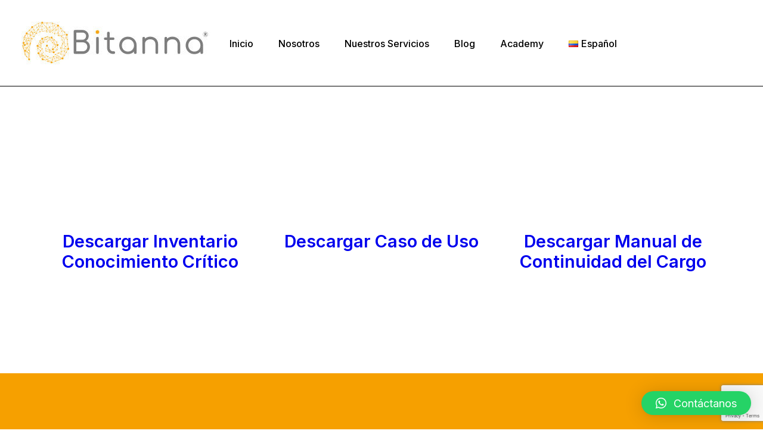

--- FILE ---
content_type: text/html; charset=utf-8
request_url: https://www.google.com/recaptcha/api2/anchor?ar=1&k=6LccvhUgAAAAAN0CJr7kbTn97sWL-EjXX0Wa-Zz2&co=aHR0cHM6Ly9iaXRhbm5hLmNvOjQ0Mw..&hl=en&v=TkacYOdEJbdB_JjX802TMer9&size=invisible&anchor-ms=20000&execute-ms=15000&cb=hxwbcud6gqig
body_size: 45060
content:
<!DOCTYPE HTML><html dir="ltr" lang="en"><head><meta http-equiv="Content-Type" content="text/html; charset=UTF-8">
<meta http-equiv="X-UA-Compatible" content="IE=edge">
<title>reCAPTCHA</title>
<style type="text/css">
/* cyrillic-ext */
@font-face {
  font-family: 'Roboto';
  font-style: normal;
  font-weight: 400;
  src: url(//fonts.gstatic.com/s/roboto/v18/KFOmCnqEu92Fr1Mu72xKKTU1Kvnz.woff2) format('woff2');
  unicode-range: U+0460-052F, U+1C80-1C8A, U+20B4, U+2DE0-2DFF, U+A640-A69F, U+FE2E-FE2F;
}
/* cyrillic */
@font-face {
  font-family: 'Roboto';
  font-style: normal;
  font-weight: 400;
  src: url(//fonts.gstatic.com/s/roboto/v18/KFOmCnqEu92Fr1Mu5mxKKTU1Kvnz.woff2) format('woff2');
  unicode-range: U+0301, U+0400-045F, U+0490-0491, U+04B0-04B1, U+2116;
}
/* greek-ext */
@font-face {
  font-family: 'Roboto';
  font-style: normal;
  font-weight: 400;
  src: url(//fonts.gstatic.com/s/roboto/v18/KFOmCnqEu92Fr1Mu7mxKKTU1Kvnz.woff2) format('woff2');
  unicode-range: U+1F00-1FFF;
}
/* greek */
@font-face {
  font-family: 'Roboto';
  font-style: normal;
  font-weight: 400;
  src: url(//fonts.gstatic.com/s/roboto/v18/KFOmCnqEu92Fr1Mu4WxKKTU1Kvnz.woff2) format('woff2');
  unicode-range: U+0370-0377, U+037A-037F, U+0384-038A, U+038C, U+038E-03A1, U+03A3-03FF;
}
/* vietnamese */
@font-face {
  font-family: 'Roboto';
  font-style: normal;
  font-weight: 400;
  src: url(//fonts.gstatic.com/s/roboto/v18/KFOmCnqEu92Fr1Mu7WxKKTU1Kvnz.woff2) format('woff2');
  unicode-range: U+0102-0103, U+0110-0111, U+0128-0129, U+0168-0169, U+01A0-01A1, U+01AF-01B0, U+0300-0301, U+0303-0304, U+0308-0309, U+0323, U+0329, U+1EA0-1EF9, U+20AB;
}
/* latin-ext */
@font-face {
  font-family: 'Roboto';
  font-style: normal;
  font-weight: 400;
  src: url(//fonts.gstatic.com/s/roboto/v18/KFOmCnqEu92Fr1Mu7GxKKTU1Kvnz.woff2) format('woff2');
  unicode-range: U+0100-02BA, U+02BD-02C5, U+02C7-02CC, U+02CE-02D7, U+02DD-02FF, U+0304, U+0308, U+0329, U+1D00-1DBF, U+1E00-1E9F, U+1EF2-1EFF, U+2020, U+20A0-20AB, U+20AD-20C0, U+2113, U+2C60-2C7F, U+A720-A7FF;
}
/* latin */
@font-face {
  font-family: 'Roboto';
  font-style: normal;
  font-weight: 400;
  src: url(//fonts.gstatic.com/s/roboto/v18/KFOmCnqEu92Fr1Mu4mxKKTU1Kg.woff2) format('woff2');
  unicode-range: U+0000-00FF, U+0131, U+0152-0153, U+02BB-02BC, U+02C6, U+02DA, U+02DC, U+0304, U+0308, U+0329, U+2000-206F, U+20AC, U+2122, U+2191, U+2193, U+2212, U+2215, U+FEFF, U+FFFD;
}
/* cyrillic-ext */
@font-face {
  font-family: 'Roboto';
  font-style: normal;
  font-weight: 500;
  src: url(//fonts.gstatic.com/s/roboto/v18/KFOlCnqEu92Fr1MmEU9fCRc4AMP6lbBP.woff2) format('woff2');
  unicode-range: U+0460-052F, U+1C80-1C8A, U+20B4, U+2DE0-2DFF, U+A640-A69F, U+FE2E-FE2F;
}
/* cyrillic */
@font-face {
  font-family: 'Roboto';
  font-style: normal;
  font-weight: 500;
  src: url(//fonts.gstatic.com/s/roboto/v18/KFOlCnqEu92Fr1MmEU9fABc4AMP6lbBP.woff2) format('woff2');
  unicode-range: U+0301, U+0400-045F, U+0490-0491, U+04B0-04B1, U+2116;
}
/* greek-ext */
@font-face {
  font-family: 'Roboto';
  font-style: normal;
  font-weight: 500;
  src: url(//fonts.gstatic.com/s/roboto/v18/KFOlCnqEu92Fr1MmEU9fCBc4AMP6lbBP.woff2) format('woff2');
  unicode-range: U+1F00-1FFF;
}
/* greek */
@font-face {
  font-family: 'Roboto';
  font-style: normal;
  font-weight: 500;
  src: url(//fonts.gstatic.com/s/roboto/v18/KFOlCnqEu92Fr1MmEU9fBxc4AMP6lbBP.woff2) format('woff2');
  unicode-range: U+0370-0377, U+037A-037F, U+0384-038A, U+038C, U+038E-03A1, U+03A3-03FF;
}
/* vietnamese */
@font-face {
  font-family: 'Roboto';
  font-style: normal;
  font-weight: 500;
  src: url(//fonts.gstatic.com/s/roboto/v18/KFOlCnqEu92Fr1MmEU9fCxc4AMP6lbBP.woff2) format('woff2');
  unicode-range: U+0102-0103, U+0110-0111, U+0128-0129, U+0168-0169, U+01A0-01A1, U+01AF-01B0, U+0300-0301, U+0303-0304, U+0308-0309, U+0323, U+0329, U+1EA0-1EF9, U+20AB;
}
/* latin-ext */
@font-face {
  font-family: 'Roboto';
  font-style: normal;
  font-weight: 500;
  src: url(//fonts.gstatic.com/s/roboto/v18/KFOlCnqEu92Fr1MmEU9fChc4AMP6lbBP.woff2) format('woff2');
  unicode-range: U+0100-02BA, U+02BD-02C5, U+02C7-02CC, U+02CE-02D7, U+02DD-02FF, U+0304, U+0308, U+0329, U+1D00-1DBF, U+1E00-1E9F, U+1EF2-1EFF, U+2020, U+20A0-20AB, U+20AD-20C0, U+2113, U+2C60-2C7F, U+A720-A7FF;
}
/* latin */
@font-face {
  font-family: 'Roboto';
  font-style: normal;
  font-weight: 500;
  src: url(//fonts.gstatic.com/s/roboto/v18/KFOlCnqEu92Fr1MmEU9fBBc4AMP6lQ.woff2) format('woff2');
  unicode-range: U+0000-00FF, U+0131, U+0152-0153, U+02BB-02BC, U+02C6, U+02DA, U+02DC, U+0304, U+0308, U+0329, U+2000-206F, U+20AC, U+2122, U+2191, U+2193, U+2212, U+2215, U+FEFF, U+FFFD;
}
/* cyrillic-ext */
@font-face {
  font-family: 'Roboto';
  font-style: normal;
  font-weight: 900;
  src: url(//fonts.gstatic.com/s/roboto/v18/KFOlCnqEu92Fr1MmYUtfCRc4AMP6lbBP.woff2) format('woff2');
  unicode-range: U+0460-052F, U+1C80-1C8A, U+20B4, U+2DE0-2DFF, U+A640-A69F, U+FE2E-FE2F;
}
/* cyrillic */
@font-face {
  font-family: 'Roboto';
  font-style: normal;
  font-weight: 900;
  src: url(//fonts.gstatic.com/s/roboto/v18/KFOlCnqEu92Fr1MmYUtfABc4AMP6lbBP.woff2) format('woff2');
  unicode-range: U+0301, U+0400-045F, U+0490-0491, U+04B0-04B1, U+2116;
}
/* greek-ext */
@font-face {
  font-family: 'Roboto';
  font-style: normal;
  font-weight: 900;
  src: url(//fonts.gstatic.com/s/roboto/v18/KFOlCnqEu92Fr1MmYUtfCBc4AMP6lbBP.woff2) format('woff2');
  unicode-range: U+1F00-1FFF;
}
/* greek */
@font-face {
  font-family: 'Roboto';
  font-style: normal;
  font-weight: 900;
  src: url(//fonts.gstatic.com/s/roboto/v18/KFOlCnqEu92Fr1MmYUtfBxc4AMP6lbBP.woff2) format('woff2');
  unicode-range: U+0370-0377, U+037A-037F, U+0384-038A, U+038C, U+038E-03A1, U+03A3-03FF;
}
/* vietnamese */
@font-face {
  font-family: 'Roboto';
  font-style: normal;
  font-weight: 900;
  src: url(//fonts.gstatic.com/s/roboto/v18/KFOlCnqEu92Fr1MmYUtfCxc4AMP6lbBP.woff2) format('woff2');
  unicode-range: U+0102-0103, U+0110-0111, U+0128-0129, U+0168-0169, U+01A0-01A1, U+01AF-01B0, U+0300-0301, U+0303-0304, U+0308-0309, U+0323, U+0329, U+1EA0-1EF9, U+20AB;
}
/* latin-ext */
@font-face {
  font-family: 'Roboto';
  font-style: normal;
  font-weight: 900;
  src: url(//fonts.gstatic.com/s/roboto/v18/KFOlCnqEu92Fr1MmYUtfChc4AMP6lbBP.woff2) format('woff2');
  unicode-range: U+0100-02BA, U+02BD-02C5, U+02C7-02CC, U+02CE-02D7, U+02DD-02FF, U+0304, U+0308, U+0329, U+1D00-1DBF, U+1E00-1E9F, U+1EF2-1EFF, U+2020, U+20A0-20AB, U+20AD-20C0, U+2113, U+2C60-2C7F, U+A720-A7FF;
}
/* latin */
@font-face {
  font-family: 'Roboto';
  font-style: normal;
  font-weight: 900;
  src: url(//fonts.gstatic.com/s/roboto/v18/KFOlCnqEu92Fr1MmYUtfBBc4AMP6lQ.woff2) format('woff2');
  unicode-range: U+0000-00FF, U+0131, U+0152-0153, U+02BB-02BC, U+02C6, U+02DA, U+02DC, U+0304, U+0308, U+0329, U+2000-206F, U+20AC, U+2122, U+2191, U+2193, U+2212, U+2215, U+FEFF, U+FFFD;
}

</style>
<link rel="stylesheet" type="text/css" href="https://www.gstatic.com/recaptcha/releases/TkacYOdEJbdB_JjX802TMer9/styles__ltr.css">
<script nonce="hvhEd-63a1Qz6mNOYjIzKg" type="text/javascript">window['__recaptcha_api'] = 'https://www.google.com/recaptcha/api2/';</script>
<script type="text/javascript" src="https://www.gstatic.com/recaptcha/releases/TkacYOdEJbdB_JjX802TMer9/recaptcha__en.js" nonce="hvhEd-63a1Qz6mNOYjIzKg">
      
    </script></head>
<body><div id="rc-anchor-alert" class="rc-anchor-alert"></div>
<input type="hidden" id="recaptcha-token" value="[base64]">
<script type="text/javascript" nonce="hvhEd-63a1Qz6mNOYjIzKg">
      recaptcha.anchor.Main.init("[\x22ainput\x22,[\x22bgdata\x22,\x22\x22,\[base64]/[base64]/[base64]/[base64]/[base64]/[base64]/[base64]/Mzk3OjU0KSksNTQpLFUuaiksVS5vKS5wdXNoKFtlbSxuLFY/[base64]/[base64]/[base64]/[base64]\x22,\[base64]\\u003d\\u003d\x22,\x22esK1wqx6w5PCsX/CpMKRWcKGY8O4wrwfJcOZw4RDwpbDpcO+bWMtS8K+w5lDTsK9eGnDjcOjwrhwScOHw4nCvzTCtgkxwpE0wqdbZcKYfMK0ARXDlVNYacKswrHDkcKBw6PDssK+w4fDjwnClnjCjsKJwqXCgcKPw5LCjzbDlcKgP8KfZnbDh8OqwqPDlsOHw6/Cj8OhwokXY8Kvwo1nQwMSwrQhwoApFcKqwrvDjV/Dn8KKw6LCj8OaKGVWwoM6wpXCrMKjwoQZCcKwLGTDscO3wpnCgMOfwoLCqyPDgwjCsMOew5LDpMOqwr8awqVzPsOPwpczwqZMS8O/woQOUMKcw5VZZMKnwoF+w6hlw7XCjArDjy7Co2XCi8OLKcKUw7JGwqzDvcOyM8OcCjMzFcK5YQBpfcOsOMKORsOCM8OCwpPDi3/DhsKGw6bChjLDqCp2ajPCtREKw7lKw5Inwo3CqijDtR3DhMK9D8OkwpNkwr7DvsKGw43Dv2pOfsKvMcKBw4rCpsOxLR92KX/Cj24Awp7Dqnlcw5vCnVTCsGxrw4M/[base64]/[base64]/CqcOARUR1NwZdK0AYwqbDuHpCYMOcwqIDwplvNsK3DsKxMcKJw6DDvsKAA8OrwpfCtsKUw74ew7MHw7Q4fMKpfjNTwrjDkMOGwqbCpcOYwovDnVnCvX/Du8OhwqFIwrDCgcKDQMKswoZnXcO4w6rCohM0EMK8wqomw58fwpfDscKhwr9uH8KbTsK2worDhzvCmk3Dr2Rwfg88F0PCmsKMEMOLBXpAPHTDlCNyND0Rw5g5Y1nDiAAOLjrCuDF7wq9gwppwHMOyf8OawoXDs8OpScKww60jGgsdecKfwoPDsMOywqhyw5k/w5zDiMKDW8OqwqAoVcKowoERw63CqsOkw6lcDMK8O8Ojd8ODw6ZBw7pXw5FFw6TCrjsLw6fCqsKDw69VDsKSMC/CmsK4Ty/CqGDDjcOtwrnDljUhw4/CpcOFQsOXcMOEwoIcVWN3w4nDpsOrwpYye1fDgsKGwrnChWg9w5HCsMOWfmnDn8OmITXCscO9GhbCg3w1woPCmH/Dr3pQw4xLQ8KvB2tBwrfCvMKfw4DDjsKcw4DDqmBXMsOGw47CmcK2O2ZRw7TDij1ow6nDlnd+w6/[base64]/Ch0UFXRA4wqFpe8OFWyIgZAfDhcOaw6p9w4lxw7rDgQDDo0jDosKJworCrcK6wp4OHcOKcMOYA3dUIcKSw4zCsxxmF2rDq8KFVWnDrcK7wpkYw67CngvCoV3ClGvCuEnCsMOdUcOje8O1M8K6LMK9N1Y+w48vwoZwScOAeMOQHBwpw4nCsMKEwr/CoR0xwrtfw4fCvMK4wrIKRMO0w4bDpW/CsEXCmsKQw7dpUMKvwoYTw5DDrsKcwp3CuCDDpiEbCcKDwpgrdMOCBMKMTzZvdix+w4vCt8KbTlEvVsOvwqAtw5s/w442ZjBOXR4ND8OSR8OIwrXDi8KAwp/CrDjDjcOXAMO5AsK/BcOxw4fDhMKcwqHCkjDCiisTOkl1R1LDm8OPd8O8LcKuO8K/woseFkdHBGnCoVzCs1xfw5/DniVdJ8KEwpnDs8Oxw4Erw6s0w5nDp8OFw6fCg8ONG8OOw6LCj8OJwq4ddzjCi8Kjw5LCr8ODdjjDt8OTwoLDncKNJ1HDmhI7wpkLPcKjwprDgCNLw6MCVsO4eVsqX259worDmWA+DcORbsKgKHNidmdMBMOjw6/Cg8OhK8KzJmhFDWbChAwxdz/Ch8OFwoHCu2DDknvDqMO6wrzCtDjDqTfCjMOrPcKeEMKOwqLCqcOMAsK8T8O2w6DCtyzCqVbCmXQWw4TCv8O/BzJ3wpTDiCZLw6kQw7tMwoxWN10awoUuw7tJfSpsd2HDv0bDrsOkTRNuwo4uRCTCnH4US8KNIcOEw4zChBfCuMKfwozCj8ORbcOOfBfCpCl/w4PDimfDqcO6w6ozwrPDl8KWEC7DqxwcwpzDjwtCRj/Dh8OIwqQmw6zDtBRkIsKxw5lEwp7DvsKZw4jDhFQzw4/CgMKewqxZwqt0OsOIw4nDrcK6NsObPMKiwoDCiMKcw4t1w7HCv8KiwoBTVcK4Q8O/A8O6w5jCqmjCpMO8HAnDk1fCmXIfwq7Cg8KCNcOVwrMzwr4MNHYSwrArG8KUw7c+O2UHwrw0wp/Dr0zClMKMHDNBwoTDsjQ1BcOmw7rCqcOcwqLDpyPDtsKHcx59wpvDq29FBMO8wqRQwqvCvMKvw6hyw5U2wpbCrEtOajrCmcOwMwtpw6bCgsKeCRg6wpbCg27CqCYvKwzCmy4yHjrCujbCoxsPQXTDlMOvw5rCpzjCnmg2PcOww7YAK8O3w5QJw43CrcO2DiNlwqPCo1/CiTTDsErCnlgzX8O4a8O7w7EjwpvDijIpw7fCncOKw6vDqAnCsw1AHS3Cm8O7w5oBBV4KI8Kew6jDghHCkTZXVQXDsMKYw7DCocO9YcOqw4nCvygFw55rZF8uP2bDoMK1fcKew4Jiw7LClCfDnWPCuGB1V8K+a08nQEB3csKNC8Kkwo3Cpg/Dn8OVw5dJwq3CgTHCi8OpBMOEG8OjOVJZcGMDw6E3ak/CscK/[base64]/w58XZD9FEcOZwr4RdMKlCcKGwoNGwodVeRvDhFIcwqzCk8K5dU4Hw6AlwoE/[base64]/DkV7CrnAqIVtRworCnn3DvipFVz8BWm1xEsK7w60hdBPCmsKGwpQDwoIjccOHBMKNFD1KDMOEwrNfwpNJw53Co8OJHsO3F2TChsOaKsK4wrTCvjtZw4DDtk/CqRXCpMOuw6TDmsOowoE4w6QoCwkCwrIhfDZhwpLDlsOvGsKQw7vCv8OBw4EtNsKcDDZCw4cCP8KFw4s0w4hcX8K5w7RHw74lwpzCm8OMAh/DkBvCgcONw7TCvCp9IsO6w5DDsg4zKGvCiHMewrM3KMOPwrpufj/[base64]/eMOIw73DsFLCpMKyb3bDj1nClQHDtk/DtMOOw7APw7PCoTHCqWgVwqxdw713NMODUsORw7Z+woh2wrPCqX/DmEM3wrzDlQnCmkjDkh8OwrTCqcK4wqx3UVjDtzHCrcOfw4ARw77Dk8K2wqLCvWjCr8KXwrjDgcOJw5AqBjjChS/DpgwkK1jDhGQfw4oEw6fCr1DCumDCu8KTwrTCgSF3wrHCs8Orw4gkQMOYw65XF3LCg0oKH8OOwqwpwrvDscOZwrjDicK1Aw7DucOgwobDsw/Cu8KRZ8KNwpvCscKuwpzDtAtEOMOkMCNfw4hlwpgswqI/w6pAw5vDgmI1FMK8woJcw4B6CXoQwrfDhErDosOlwprCpD3Ck8Odw77Dq8KGFlgQPlIOb0NFLMOxw6vDtsKLw690FFIhGcKuwqR5SBfDqApcclfCpxdpKws2wp/[base64]/JgTClUzCv8OgKiTCozJBeVvDojHCpcOawrnDm8OuL2jCsj0Wwo3DiBQYwqjDoMO/[base64]/DpcOwOAvDhsOgw4PCjxvDsw5LwrfCugtVwoHDmD7CicOOw4xaw43Cl8Oaw4IZw4AewoEMwrUkIsK6LMO+F0vDosKoPwUVZ8K6wpUOw4/ClT7DrTNbw6/Ch8ORwoN+D8KBGH/Ct8OZM8OGfQTCtUHCvMK3TDopKjjDgsOVY2zCnMOGwo7DgRbCoT3DrsKawqpACzhdLsOILHB2wod7w6RpSsOPwqIGWCXDhcOkw6DCqsKUacKCw5pHXj7DklrCgcO/F8KuwqfDk8O9wp/CtMOiwqTDr11owpUnd2/CgRBLemjCjSHCs8Kjw7fDm2MRwrB/w64bw5w9E8KQDcO/[base64]/[base64]/[base64]/wox3w4pMSWjDnsKcEcKmR8KGI8KlXsOefUrDkwYaw6pqUQjCgcOjBmEkHsKxfxjDrMOIZ8OuwrTDpMK5aBPDl8OwRDrDnsKEw5TCj8K1wqMeNcODwrAQZFjCnhTCsG/CnMOnesOuGcO/d2dJwoXDsRMuworCpihzW8OIw4ptD3k2wp3DlcOIDcKcBTomX3/DgsKdw6xBw63Cn1vDkmHCsD3DlVoswrzDsMO9w5sGAcOKwrzCn8KGw7dvRMKgwo/[base64]/[base64]/wrfDukIgwqZmw4h/NcKgwpDCvx7DjX/CjsOAG8K2w4rDr8OlKsOVwrLCp8OUw44yw5lhWknDvcKtJjxWwqzCicOVwpvDjMKOwodLwo3Dh8Odw7gjw6fCs8Ozwp/CtsOyVjE4Tg3Dq8KTAsK1JQXCtTYtJQTCsQlDwoDCuQ3CgcKVwqwLwrVGc3xJIMO5w5RwXGtIwrrDuzs1w4zCnsOMVhUuw7gTw7zCpcO0JsOOwrbDp20kwpjDrcOhFS7CisKqw57DpAdeBgtWw7hrVcK3DQrCkB3DhMKLBsK/[base64]/CtBUfY8K/w5XDm0FWG8OWaEU/FMOnABYNw5vChsKsDzrDpcKJwqTDsjUiwrHDisOWw7Q9w5rDg8O+f8KMGB1/w4/ClwvDpgBowpHCoUw/w4/DhsOHRws8a8K3YhZafEfDpcKnIsK1wrDDh8Oea1I9wqN4AMKVCMOTJcOUC8OKCcOKwoTDmMOBF2XCri0uw57CkcKYacKLw65tw4DCpsOXOT50asOiw4LCucO/Egp0csOswotfwpjDg3bCosOKw7RGc8KvXcO7WcKDwpLCu8OdfjVew5YUw54YwofCrEzCnMKhT8OkwrjDjQ48w7I/[base64]/[base64]/DoGxWLV3CpMKywpMkw6YHwpfCncK0wr5JUAkjLMK8JcKlwrBfwpBcwoBXecK8woMXwqgSwoNUw4DDq8OeeMODZFA1w4nCi8KtRMOgHx/DtMOpw7vDvMOrwqJsesOEwpLDvzPCgcKEw7fCnsKrHMOywq/[base64]/wprDv8OBw5DCssOWw60ew4HCrcKua8O1MMO+IFDDnHXCisKvZg3ChMOTw53Dh8OkSEYzMicZwrFGw6dTw4BGw41wTlHDl2jDlBnDgz8pCsKICiYCwp4ywo7DkjfCjMOPwqB7EsKyTz7Cgy/Cl8KHEXjDmHjDsTk0QsOeekcoWnzDi8OfwoU6woUzB8O4w6PDhX/[base64]/ChsOFwovDkcKewo3CscOzwoTDvhlnQABjwo/DvTlNU1I+KkA7csOVwq3ChzkhwrvChR0ywptVbMKgAsO5woXDqsOiRCXDhcK5S3YKwpTDncKNAQsjw61CacO6wq/Du8OEwqkVw7Ahw4nCr8KUGsOsPmIWK8KwwrARw7PCjsKsVsOHwpXDnWrDjcKJZ8KMQcOnw7Fcw73DqR17w4DDssOLw5nDgHXCqcOmdMKaEXJiERg5XBdEw6V3d8KND8Okw6zCgsOcw6HDhwzDqcKsKlPCv3rCmsKewoZ2NwgbwoVUwo9Zw4/CmcOcw47DjcK7VsOkKHU1w5wOwoRVwr5Xw5PDsMOENzjCq8KMfEnDlTLDpwTDlMKCw6HChMO4DMK0TcOGwpgVG8OBfMKYw5VpIyTDqTvCgsKhw7XDjgUUJcKWwpsDZ1U7eREXw63CjWrCrE4+EGHCtETCr8KEwpbDq8OAw5/Dq2BKwovDjFfDrMOmw4PDgnBGw60afcO9w6DCsm16wrLDkcKCw5RTwpjCvnbDrGPDgG/[base64]/CixFDw5bCvMORckjCgSsNFTM8w5hpGsKaTgQ1w4ttw7bDiMOcdMKEH8O3OhXDgcKkOgLDo8OofUQgQsKnw5vDhQXCkHAfHcOSd0/Cj8KYQBMuccOHw4TDtMO7IW9iw5nDgl3DmcOGwrnDlMO8wo83w6zCpEUsw6wCw5szw5MkKSDCv8Kxw7opwqNKREc2w6lHPMOFw5LDtQd2HMOMW8K/[base64]/[base64]/CosO1JWjDl8KbM8OZXsOLUn7CrUZww5HDhiXCsXLDhBYkw7fDg8K2wpjDpHp2R8KBwq4pd19dwoEIwr8hI8OmwqAwwqcic3dvwrwaYsK0w5jCgcO4w4YtdcOMwrHCl8KDwq0JFWbDsMK9TcOGMTXDr3wOw63DqWLCpS4AwrrCs8K0MMOfGg/[base64]/aMO+w4A3WisRc2XCsWfCjHHCk0xtEX/DhsKtwq3Dm8O7YwzCqgDDjsOVw5jDunfDuMORw6EiWRHCqQ9IJV/[base64]/DmMOewrvDvgjCqsOJwqB3w4fCrh0vw7TDuC0/RsK3U3nDtWLDvzzDjyTCu8KGw7AGYcKXfcO6OcK7PcOjwq/CgsKbwpZqw7J8w5xETH/DoELDk8KPf8Oyw6kSw5zDiXjDj8KCLDIxHMOgMsKtA07DsMOYcRRdLMK/wrBPCVbDnlUUwowgT8OtI041wpzCjXfDgsKmwoZgPMKKwonDln8kw7t+aMO+NBrClnbDmn8vNiPCuMO+wqDDizoqOFEcAMOUwqEBwoNqw4XDhFM0KTHChDDDjMKweDzDmsObwrkuw6U+wosyw5tRX8KAWXNccsK/[base64]/[base64]/Cm8O4w5gQLATDqsKvMSA3wq1kw78Owq7DhsKNdls5wpjClsKyw7VBcnLDh8Krw4/Cm11mw4jDj8KxMwVvYsOHBcOuw57DtTzDicOVwpTCiMOeGsOpRsK7F8KWw6rCqUrDhmtZwpbCiXlLPjh/[base64]/DtHPDv8OdO8KVw5HDsgrDssKkXDTDuSx3w64fZMK/w7fDtcOYEMO+woPCicK7HFHCjTrCiTnCkCjDtyUwwoMbT8O2G8O4w4olIsOrw6jCo8O9w4UZEw/DncO7QBF3bcKPOMO4RnnDmjTCgMKTwq03OxDDgxNOwqJHN8KyVRpxw6HCrMONMcKQwrrClR50CcK0REE2dsOgZjjCncKAZU7CicKuwqcYNcKAw6bDlsKqOX0sPjLDuXVsOcK6YC7CjMOUwrPCjsOXKcKpw4cyX8KVUcOFSGwUNR/Dswxxw6wswoTDgsOQDsOfMMOIXmYpexnCuRA1wqnCpDXDpCZHYFg7w41ibsK8w5V9WgfCksO7asK9Q8KcC8K1RD1sPxzDnWDCvMOdOsKOecO2w7fClx7CncONYiQXEmrDhcKlOSYTPUw8Y8KXw6HDvRLCszfDpUEuwoUMwqPDnyXCpBZbY8OXw7vDqAHDmMK1Ki/CvzhqwpDDrsKBwpQjwpkSX8KlwqPDisOuYE9+d2PCqg9KwpQXwqsGF8K5w5TCtMOmw4ccwqQ3cXpGaxnCjcKmE0TDgsOjAsKTUjnCmcKgw7TDsMOyF8O1wpwIbQwWw6/DhMKaWxfCh8Oxw57Cq8OUwqYVLcKiWF8NC3R3AcO6WMOKcsOyfGXDtyvDisK/wr4ZHHzClcKfw5XDvTBmVsOewptPw61Mw7gMwrnCk1kPQiTDlmbDhsOuesOWwrRdwovDoMOKwrLDkMOuK3N2ajXDi34BwqnDpQkEAsOnF8KNw5TDnsK7wp/DksKFwqURWcO3wpTCkcK5cMKcw5wkWMKzwr/Cq8OkFsK3NRLCiz/[base64]/DlBDCu8KBPMObWMKVwqPDvnzDgipuwrTCtMOew4MBwo1gw5nCnMOdSCLCnVAXMWbCrSvCrCXCmRFsDjLCuMKEKjh0wqTCmkfCoMO/X8K1Hk9fYMOPacK/[base64]/Cp8OgNcO0AgnDgB9Cw7LCjnvCr8OWw4zCm3dHMAnCucKmw6BsYcKJwotKwoDDsT/Dmi0Ow4Q4w6gjwqrDkRl8w60IKsKPYRhhaCTDvMOLWQHCgMO/[base64]/NCLDuMOfwrdKMMKowrHDpETCi8K8wp4rw6BwV8O9J8OxGcKbbcK0AsOdLEbCuGLChMO9wqXDhQjCtjcTw60lEHjDh8KBw7HDg8O+QA/DqinDmcK0w4jDrXVPdcKJwpUHw57DjH/DisKPwoNMwpEMdmbDgy8JeQbDrsKmY8O7HMOIwpPDqyMpecObwqcqw6TDomM6csOZwoE8wpXCg8Kdw7VYwoEuMxVWw5ckLyzCusKiwo9Mw4jDpB4/woIcVABFX1PCgnFtwqLDo8KhaMKEesOlXB3Cv8Kww6jDssK9w5FCwohDOCPCp2bDlh15wqvDlmQmClzDsFM/ADYYw7PDucOrw4V2w5bCr8OMBMOFFMKwLMKiPVFwwqbDlTXCl1XDjCzClmzCn8KhCMOKVFMtI1YRBsOwwpwcw6lgbcO6w7DCqXd+DCsFwqDCnicFJxPCoQNjw7XCiBoGUcKraMKzw4HDoU1RwrUhw4/Ch8KxwrvCojlKwppUw6FRwrnDuQNvw7AwLxs8w6oaE8OPw5zDi1w+w649OsO/wqzChsKpwq/[base64]/Dr04eFxTCo27CkcK/[base64]/CqsOvw43Dt3fDkGTDhhrCmVkVVE81VsKXw4XDqmEfb8Oww4NzwpjDjMOlw6ZowrhKNMOSZ8KIeCHCgcKDwoRudsOXw486wqrCgSrDtsKuLwnCrFMmeRHCu8OqfcKWw4E6w7DDtMOww6/CscKrG8Ogwr5Yw6/CujTCi8O3wozDl8K4wr9Uwqd7SWxUwrkHA8OEMsOlwo8dw5HCscOUw40nIznCnMOIw6nClwTDn8KJIMOIw6nDr8Opw5fDhsKHw4PDmycYJkQ6OMOxdjHDnAXCuGAneHY+ScOTw7PDqsKcd8KYw7obU8KEAsKBw6Fwwo4lYsOSw6JVwprDv1ISUSACwq/CsSrDmsKLOnXChsKTwrEtwo/CtgDDmwUgw40RW8KOwrojwqMBJHDCtsKBw4UrwrTDkCbCinhQXEPCrMOEFwcKwq14wq54TTDDhQ/DgsK/w7g4wqzCmh87w7sjw59hMCLDnMOZwqADw5oPwqhOwoxHw45uw6gDfD9mwrHCrw/[base64]/DoW7DncOIwrp2w7hrJhlUwqnCsHcQQ8Olw64cwpzDksOHLU9swpvDghhew6zDoxhLfGjCs2nCocOdbhgPwrfDgsO/wqYwwojDtH7Cn0/CoXjDtlEpPxDCksKqw7NNOsKDEjRRw7MMwq0+wo3DnDQnJsOrw4rDhMKXwoDDqMKkNsKuBcOqD8OjdMKrEsKfw7XCrcOUYcKgTUZHwrLCjMKdNsKta8O7Z3vDjBLCo8OAwrrDvsOqOStXw7DDkMOUwqdgw6XCjMOhwo3DgsKKI0zDrkDCqmzDik/[base64]/[base64]/[base64]/[base64]/CnArCtsOUSEvCv0zDqmLCrgRXY8KMI8OhPcKRSsK9woViXMKzEkk7woYPJMKqw7HClxEgTjwib0kvw7rCpMKyw6MQRsOCFio5azR/esKKA1sGKSRgCQQMw5cSQsKqw7IywovDqMOIwrJHTRhnAMORw4hLwqzDlcO4Y8O9HsKnw5nCm8OABFIyw4TDpcKqHsOHcMO7wrjDgMOkw7luUH0TUMOqHzNdOFYDw5zCqcOkfm40QyJxfMKQwp5Sw4Faw7QIw7k/[base64]/DvcKoc0DDo8OAwpPDgk7ClwvCgMKCG8KPwot6wrLCqFBTHgYuw5DCkwfDisKAwqHCiEwqwpcGw7Nqa8OwwrDDnsO3JcKEwqtUw5t7w7oPTUVYQBXCjVTDpBXDosK/OcOyWiACwq9MacOsLCxLw6jCvsKDQmHDtMKsQnkYasKAeMKFLGnDrT4NwplsIkLDvwQVDGnCoMKxIsOmw4LDmAt0w5oEw4YdwrHDv2MewoTDq8O+w71/woTDiMKVw7EXCsO/wobDvmE0YcKyb8O+AgFNw69dTCfDqsKSYMKNw58mbMKBeSXDl1PChcK8w5LCusK2woYoEcKCUsO4wobDmsOAwq5rw4XDnEvCjsKAw75xfx9eYTIBw5LDtsKeb8ONB8KKYCnDnn7CisKXwrsSwoUtJ8OKeS0xw4/CusKjbHZkR37Dl8KRFiTDu1JiPsKjAMOeIhwvwo/CksOJwonDvGpfSsOAwpLCs8Ksw6BRwo9mwrlZwofDocO2CsOsPMOnw5w8wqAyXsK3Ezhzw7PCrR5Dw43DtBFAwrnDilDDg08Ow6HDs8Okw5h1YR3Dm8OIwr1fPMOYWsK/[base64]/DocKTw6LDlUDDpsKywpLChsOcwqAQXsOZd0fDksKpJsKRQ8OHw5fDpBRSwr9Pwp0uUMOLIjnDtMK/w4rClWzDo8OowrDCkMOGTwwIw43CvMKIwpTDmGFbw5VWc8KMwr53IcObw5RVwpNxYlRxV0/DlgR5ZXdMw7l5wozDlcK1woHDlDASw4hDwp5OJQ5xw5HDi8KoYcO5Z8KcT8KgTD8QwqVCw7DDowTDiCfCjjYbO8Odw7opP8ONwrdHwrvDgEjDrVoIwpHCm8Kew5/[base64]/SAjDmsKFw7vDvMKpV33CvMO2KifDgcKHAnLDjDxqwqfDsXInwqzDsjVGIhDDhcO5Nn8JdidvwpHDtnBvCS4Pwq5MMsOWwrALUMOywpYcw5g+Y8OFwojCpEkbwpfCtWPChcOoVznDr8KmZsOkasKxwqXDocKzBmUyw5zDpBdPGsOTw64/aT/[base64]/fCTDqlFOw7TCjQQyw5vDm8KSw5vDmBLCpMO9w6FlwrDDi37CssK9FiMtw63DjynCvsOye8KKR8OKOQ3Clkpvb8OIWcOrHDDChMOrw6dTLnzDnVUuRsK5w67DssKYB8O/Y8OiKsOtw4rCoEjDpxHDvcK3b8KawoJiwrjDpjpkcE3DrwzCm21QUExowoLDgkfCn8OnLyHCn8K7SMKjfsKaaXvCgcKswpHDjcKIIGHDl2bDvkcsw6/Cm8KUw6TCkMK3woJyYwjDoMK6wrYiasOpwrrCl1DDu8O+wrvCkkNWacKLwqoTDsO7wr7CnkQqDwrDixU2w73DtsOKwo8jW2/[base64]/CosKdGi3CksO6aAPCs8KwwrjCgsK7w57CjsKNSMKWFVnDisKbOcK9wokaTRzDlcOdwqkLUMKMwq3DnTAYQsOkWsK+woLCrcKKCnvCrcKrP8KFw6/[base64]/DocKfw4bCs8OrwrPDswEZw5HDqcOfBsO7w49bd8KhbcOxw4FHA8KPwo10fsKkw5HDiSgtGhrDssOjVA8Iw6sNw53CgsOgPsKXwr5Cw5HCn8ODKkQGD8KACsObwoDDs3rCjMKTwrrCpMOWJMODwpnDosK2CAfChMK8LcOjwqIZTT0aHMKVw7RfJcO8wq/CpzPDhcKyTxXDmFDDhcKVKcKew73DpcKxw6kBwpYOw5NwwoEqwofDuwoVw6nDlMKGdEN1w64Jwq9ew5Yfw6kLL8K0wpjCnHlHXMKJfcOmw4/[base64]/DtW/DpT5PMnRyKcONwpvDkcO5I8OSVMOYUsKNMT5NAhxPRcOuwpV7QHvDmMK8wpfDpUg5w6PDsWRICcO/XBbDssODw6rDnMK6ChhvK8OTa1XCnVAuw6zCr8OQd8OUwo3CsjXCqhDCvFnDtCzDqMO0w5/DisO9w5t2wpHClGrDicKffRlhw5ZdwpTDnsOsw77CnMOEwqo7wpHDnsK6dBDCk1LDiHYnEMKuV8OgIT9+Ny3CiEcDw59uwrfCs2JRwpQTw7s5DwPDrcOywrbDicOPEMK+M8KQLW/DlErDhRTCuMKJdyfCs8K+TBQPwoTDoGLCjcKXw4DCnhTDlwdnwo54TcOIQFw4wqIGYj7CnsKDwrhjwpYTbC3Cs3JQwpM2wrrDsWrDosKOw7NSDTDDojbDo8KEL8KDw5xUw50cH8OHw7nCilzDhwfDrMKSTsOTVjDDskQrLMO/[base64]/Dh8O/wrPDjWzCj8KOw4fCrcKte3kdB8K9w4nCrsOiUD3DvSzCo8OKUnbChsOiUsKgwp3Cs2TDucOVwrXCpSl/w4MJw4bCpMO6wq/ChUdOWBLDrUPCocKCPsKJIiVHJiwSXMKyw41zwpnCv1gLw7IIwpFBGRdzw6I/[base64]/DoMO6IMKOwp5hRzXDlhwRC8Ogw6zChsOYw5fCgMK5w77CtcONL0/DoMKJLMOhwqDCkSQcF8Okwp/[base64]/Dp8Oxw5BFw5spRMODFy3Cv8OEw4PClz3Do8Kaw7zDsBFBG8ODw5LCjhLCj2bDl8KpHXLCuirCnMOEHXvCplUYZ8K0wrLDlBQVeiHCh8Kqw5wHSHoywoXDsEfDjFlqD1txw7/CogchWDFoGTHCkH11w5PDpALCvzHDgsK/wp7Dhn48wqgSWsOww4jCo8Klwo7DmhkMw7dFw4jDssKwHCorwpDDqMO4wqHDhR3CgMO5MAxYwotmSks7w7rDglU+w6Bdw44uQMK9bmQpw6tSDcOJwqksaMKIwo/DiMO3wq8UwprCocOMRcOew7LDncOMG8Oub8KXw4Q6wrLDqxtVNHrChBwNMAbDusKkwpDCnsOxwoXCmcOrwqjCin1Hw5XDoMKnw7rDkD9hC8O6fStYAgTCnG7Dpk3Dt8KWYMO6fD4fD8OBw4x5fMKkFsOGwow9CsKTwqLDi8KmwpsFWHwIbG48wrvDqg1AM8KqYE/[base64]/w7VhwpIKaMKMwqF0AWvCjsKBfWTCpRl+KAwifyvDv8KIwpnCt8O5wrvCjE/Dmg8+PDHChEZQE8KKw4vDs8O8wpfDo8KpIMKtHSTDkcOgw6BDwpM6F8OdVcKaE8KpwpIYXRNrNsKlBMOvw7bDhmtsNirDlcODIQFtV8KwWsOYIxNLGsK0wqEVw4cMEm3ClHhKwrLCpBcNIR5hwrTCicKLwpQiMnzDnMKhwrc1WCVtw4U5wpZ6H8KrNB/[base64]/DucOZKXLCgGM7ORnCpMOxwqkRw7jCmx/DmcOow7HCo8KaBV0twoRbw6MGMcO6Q8Ksw6DCmMOjwpzCrMOUwrsAUkDDr2FvJGhdw59RDsKgw5ZQwoNdwoPDgsKKbcOiBi7Cq0vDh0HCkcOWZ18ww7XCq8OUU1nDvkNAwonCt8Kqw47Dtnw4woMXB0XCtMO/w4J1wptQwpcTwqbDnGrCvcOOfA3Cg240IW3DusOxwrPCl8K6VVR+w7/[base64]/DiSzDhWpFw4vCtHI9DcOyYRfDgsOFAsKkw43Dli8GB8O5PhrCpHnDoDQ5w4Eww5PCryDDnk/Dv03Ci1d+VcOPIsKuCcOZdmXDosOmwq5vw7jDkcO4wpLCucOTwrDCgsOpw6nDg8Oyw4UjbFFoFk7CocKLS2Z3wpomw40BwprCkz/CuMOiLlfCrBDCpX3Cn2kjSjPDiwBzfTZewrF8w70wQTHDucOMw5zDr8OmDDNcw4xAGMKsw59XwrMHUcOkw7rCrxUnw5Njwr7DpXJjw4p6wrjDrivCj2XCm8O7w53Cs8KNGsOmwq/DqFIqwoEwwp5+wqJDf8OQw5lPBVd1CgLDv1bCucOCw6fCtDfDqMKqNTHDnsKuw5jCtMOpw53Cm8KYwq4fwo0awrBRYj5Kw7wEwpsNw73DtC/CqyFpIDR5wpjDvRtIw4XDusOXw4PDojgcN8KPw4oJw7TDvMOweMKHOwjCl2fCg23CtCcQw6VDwqHDiiYdecOLXcO4csKxwrwIMkJaIj/DhMODQmkvwofDgwfCpDzDjMOyUcONwq8Iw5tHw5Mjw5nCgz7CmiVKfAQQaHvDmzzDvAfDsR9GB8Opwopww77Din7CgMKXw7/Di8KbYWzChMKowqA6wojClMK+w6ELKMOIRcOIwpHDosO2wpRgw70nCsKNw73CqMOWCsK+w4sTC8Ojwo5MTGXCsmnDksKUTMOvbcKNwqvDrkBab8OqYsKuwqU/w5gIw4lTw7A/HsKDJHzCl3phw4JEG3tnVWbCscKFwoQ2VMOAw6zDi8KMw5BHdyFCDMOOw4dqw7kGBCoFR0DCt8KhHlTCt8OXw4YFVTDClcK3w7bDvjfDkgXClcKVZHHCqCEzNkTDjsKnwp/Cl8KNeMOAD21bwpcAwrzCr8OGw63Dny0/XV04GQlpw7kUwod1w6NXXMKSw5U6w6Qwwq/DhcOtGMKGXTclfWPDiMOdw6NIBcKVw75zHMKkw6cQN8OHKsO3ScObOMOtwozDpSjDhcK5em8tacOnw5shw7zCqWxkYsKUwrkRIhLCgSACNRkVXyvDlMK/w5HCqXzCgsK7w64cw4YEwoQDBcOqwpw8w64Iw6HDoF5ZLsKow6EDw5giwrbCp3YcLmTCm8OETQo/w7zDs8OzwqfDiyzDjsKGNz0zFHAEwp4OwqTCtR/Ci3lBwqJMUi/Cj8KOZ8K1IcK8wo/CssOIwr3CnRjDuWsXw7/Dn8KqwqVZQsK6NlDCsMO3UUPCpAxRw6sLwrMpAlLDpUl/[base64]/DlRcLwqDDg8ORw5Z8FsKpNcORfTLCtyxSTkdvHcKqdsKxw4VYfXHDoE/Cm33DksK4wp/[base64]/[base64]/XF7CrFNVZFfDlEbDrE5vdsKYwqfDhmHDkm9EFcOBw65nM8OeFz7CiMOZwoc3J8K+PDTCosKmwqzDvMKIw5HDjRzChA4BERR0w5rDucO5ScKXaWsHD8Onw6RnwoPCicOSwqvCtcKQwozDicKLLEnCmlQvwqRJw4bDu8KlYF/CgwlUwowLw6jDksOLw4zCpABkwo3CoUgowoZQVEHDlsKMwr7CicOQK2RSDkgQwpvCmsO/ZW/DoRgOw5vCoU8fwp/[base64]/wpByD8OMwoXCqcOaMMKtOWNAw77CgMONwozCo0/DrCrCgMKzbsO1LG8qw5bCgsKPwq4eFllQwpLDvBfCjMOFSsKGwo1gGhTDnA3DqnoWwp8RIE1xwrlKw5/Dg8OGOG7CsQfCkMONZ0TCiX7Dm8K8wqhhwpDCrsOsdGTCtkAZBnnDsMOJwonCvMO2woVYC8O8bcKqw5xDWwdvWsOBwqN/w55vNEICKAxHRcOyw5s9Vy8UCVTCpsOkMsK+wqbDlEHDq8KJRTjCqE7Comp/WsK1w7wRw5rCpMKAwp5Zw4VMwq4SRX8ZA0MWL23CscOlSsKzBnBlJcKqw745BcONw5p7Q8KkKRpkwrN+FcONwoHCjsOhYjIkwrY+w73Dnh3CscO/wp9oBTg\\u003d\x22],null,[\x22conf\x22,null,\x226LccvhUgAAAAAN0CJr7kbTn97sWL-EjXX0Wa-Zz2\x22,0,null,null,null,0,[21,125,63,73,95,87,41,43,42,83,102,105,109,121],[7668936,291],0,null,null,null,null,0,null,0,null,700,1,null,0,\[base64]/tzcYADoGZWF6dTZkEg4Iiv2INxgAOgVNZklJNBoZCAMSFR0U8JfjNw7/vqUGGcSdCRmc4owCGQ\\u003d\\u003d\x22,0,0,null,null,1,null,0,1],\x22https://bitanna.co:443\x22,null,[3,1,1],null,null,null,1,3600,[\x22https://www.google.com/intl/en/policies/privacy/\x22,\x22https://www.google.com/intl/en/policies/terms/\x22],\x221uzfHMsUVwNP5Iqk94qYvcAiW4ptHWTzHJCoYOSmKEA\\u003d\x22,1,0,null,1,1763484423666,0,0,[203,160,81,239],null,[65],\x22RC-FTn-fj6YIbScSw\x22,null,null,null,null,null,\x220dAFcWeA5d6_gwQWubjUOCHkhCgFp4VhctoN85lOWFRvYfPnZARiq0Zb5dc3JkBM68zrJcYxGiXUUnFs7BqvfI9d2h5XkThyif3A\x22,1763567223251]");
    </script></body></html>